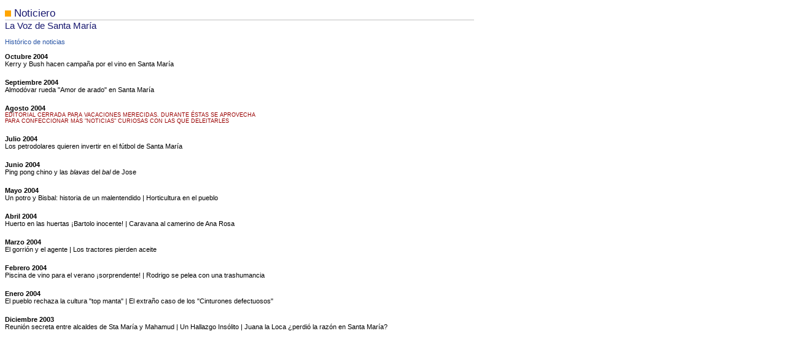

--- FILE ---
content_type: text/html
request_url: http://santamariadelcampo.com/historico.html
body_size: 1865
content:
<!DOCTYPE HTML PUBLIC "-//W3C//DTD HTML 4.0 Transitional//EN">

<html>
<head>
	<title>Santa Mar&iacute;a del Campo</title>
<script>
//Distinguiendo navegadores
var doc=(document.all)? 'document.all.' : 'document.';
var estilo=(document.all)? '.style.' : '.';
//Hojas de Estilo
(document.all)? document.write("<LINK REL=STYLESHEET TYPE=TEXT/CSS HREF=css/estilos_ie.css>") : document.write("<LINK REL=STYLESHEET TYPE=TEXT/CSS HREF=css/ne.css>") 
</script>	
<link href="css/estilos_ie.css" rel="stylesheet" type="text/css">
</head>

<body bgcolor="#FFFFFF" MARGINHEIGHT="0" TOPMARGIN="0" bottommargin="0" leftmargin="0" marginwidth="0" rightmargin="0">
<table border="0" cellspacing="0" cellpadding="0" width="780" height="100%" align="left">
	<tr>

		<td bgcolor="#FFFFFF" align="center" valign="top">			
			<table border="0" cellpadding="0" cellspacing="0" width="98%">
			    <tr><td colspan="2" class="txtnegro">&nbsp;</td></tr>
				<tr><td colspan="2" class="title_pag"><img src="img/cubo1.gif" width=10 height=10 border=0 alt="">&nbsp;Noticiero</td></tr>				
				<tr><td colspan="2" bgcolor="#c0c0c0" height="1"></td></tr>
				<tr>
					<td class="subtitle_pag">La Voz de Santa Mar&iacute;a</td>
					<td class="subtitle_pagOFF">&nbsp;</td>
				</tr>	
				<tr><td colspan="2" class="txtnegro">&nbsp;</td></tr>
				<tr>
          <td class="txtazul">Hist&oacute;rico de noticias</td>
        </tr>								
				<tr><td colspan="2" class="txtnegro">&nbsp;</td></tr>
			</table>
		        <table border="0" cellpadding="0" cellspacing="0" width="98%">
  		 <tr>
		 <tr>
          <td class="title_txt">Octubre 2004</td>
        </tr>
		<tr>
          <td><a href="voz_1004.html" class="txtnoti" onfocus="this.blur()">Kerry 
            y Bush hacen campa&ntilde;a por el vino en Santa Mar&iacute;a</a></td>
        </tr>
		<tr><td colspan="2">&nbsp;</td></tr>
		 <tr><tr>
          <td class="title_txt">Septiembre 2004</td>
        </tr>
		<tr>
          <td><a href="voz_0804.html" class="txtnoti" onfocus="this.blur()">Almod&oacute;var 
            rueda &quot;Amor de arado&quot; en Santa Mar&iacute;a</a></td>
        </tr>
		<tr><td colspan="2">&nbsp;</td></tr>
		 <tr>
		<tr>
          <td class="title_txt">Agosto 2004</td>
        </tr>
		<tr>
          <td><span class="horarojo">EDITORIAL CERRADA PARA VACACIONES MERECIDAS. DURANTE �STAS SE APROVECHA<br>
 PARA CONFECCIONAR M�S "NOTICIAS" CURIOSAS CON LAS QUE DELEITARLES</span></a></td>
        </tr>
		<tr><td colspan="2">&nbsp;</td></tr>
		 <tr>
		 <tr>
          <td class="title_txt">Julio 2004</td>
        </tr>
		<tr>
          <td><a href="voz_0704.html" class="txtnoti" onfocus="this.blur()">Los 
            petrodolares quieren invertir en el f&uacute;tbol de Santa Mar&iacute;a</a></td>
        </tr>
		<tr><td colspan="2">&nbsp;</td></tr>
		 <tr>
		<tr>
          <td class="title_txt">Junio 2004</td>
        </tr>
		<tr>
          <td><a href="voz_0604.html" class="txtnoti" onfocus="this.blur()">Ping 
            pong chino y las <em>blavas</em> del <em>bal</em> de Jose</a></td>
        </tr>
		<tr><td colspan="2">&nbsp;</td></tr>
		 <tr>
          <td class="title_txt">Mayo 2004</td>
        </tr>
		<tr>
          <td><a href="voz_0505.html" class="txtnoti" onfocus="this.blur()">Un 
            potro y Bisbal: historia de un malentendido | Horticultura en el pueblo</a></td>
        </tr>
		<tr><td colspan="2">&nbsp;</td></tr>
		<tr>
          <td class="title_txt">Abril 2004</td>
        </tr>
		<tr>
          <td><a href="voz_0404.html" class="txtnoti" onfocus="this.blur()">Huerto 
            en las huertas &iexcl;Bartolo inocente! | Caravana al camerino de 
            Ana Rosa</a></td>
        </tr>
        <tr><td colspan="2">&nbsp;</td></tr>
		<tr><td class="title_txt">Marzo 2004</td></tr>
		<tr>
          <td><a href="voz_0304.html" class="txtnoti" onfocus="this.blur()">El 
            gorri&oacute;n y el agente | Los tractores pierden aceite</a></td>
        </tr>
        <tr><td colspan="2">&nbsp;</td></tr>
		 <tr><td class="title_txt">Febrero 2004</td></tr>
		<tr>
          <td><a href="voz_0204.html" class="txtnoti" onfocus="this.blur()">Piscina 
            de vino para el verano �sorprendente! | Rodrigo se pelea con una trashumancia</a></td>
        </tr>
        <tr><td colspan="2">&nbsp;</td></tr>
        <tr><td class="title_txt">Enero 2004</td></tr>
		<tr><td><a href="voz_0104.html" class="txtnoti" onfocus="this.blur()">El 
            pueblo rechaza la cultura &quot;top manta&quot; | El extra&ntilde;o 
            caso de los &quot;Cinturones defectuosos&quot;</a></td>
        </tr>
        <tr><td colspan="2">&nbsp;</td></tr>
        <tr><td class="title_txt">Diciembre 2003</td></tr>
        <tr><td><a href="voz_1203.html" class="txtnoti" onfocus="this.blur()">Reuni�n 
            secreta entre alcaldes de Sta Mar�a y Mahamud | Un Hallazgo Ins&oacute;lito 
            | Juana la Loca &iquest;perdi&oacute; la raz&oacute;n en Santa Mar&iacute;a?</a></td>
        </tr>
        <tr><td colspan="2">&nbsp;</td></tr>
        <tr><td class="title_txt">&nbsp;</td></tr>
        <tr><td>&nbsp;</td></tr>
        
        </table><br>
		</td>				

	</tr>
</table>
<!-- WiredMinds eMetrics tracking with Enterprise Edition V5.4 START -->
<script type='text/javascript' src='https://count.carrierzone.com/app/count_server/count.js'></script>
<script type='text/javascript'><!--
wm_custnum='8893853717093060';
wm_page_name='historico.html';
wm_group_name='/services/webpages/s/a/santamariadelcampo.com/public';
wm_campaign_key='campaign_id';
wm_track_alt='';
wiredminds.count();
// -->
</script>
<!-- WiredMinds eMetrics tracking with Enterprise Edition V5.4 END -->
</body>
</html>


--- FILE ---
content_type: text/css
request_url: http://santamariadelcampo.com/css/estilos_ie.css
body_size: 1793
content:
body {
    SCROLLBAR-FACE-COLOR: #CDCDCD;
    SCROLLBAR-HIGHLIGHT-COLOR: #FFFFFF;
    SCROLLBAR-SHADOW-COLOR: #FFFFFF;
    SCROLLBAR-3DLIGHT-COLOR: #000000;
    SCROLLBAR-ARROW-COLOR: #000000;
    SCROLLBAR-TRACK-COLOR: #E6E6E6;
    SCROLLBAR-DARKSHADOW-COLOR: #000000;}
	#menu{margin-top:70px;}
/* Cabecera */
.tablaBoton{border: 1px solid #808080; padding: 1;}
.menu1 {color:#000000;font-size:11px;font-family:Verdana, Arial,helvetica,sans-serif;text-decoration: none;}
.menu2 {color:#000000;font-size:11px;font-family:Verdana, Arial,helvetica,sans-serif;text-decoration: none;}
.menu3 {color:#000000;font-size:11px;font-family:Verdana, Arial,helvetica,sans-serif;text-decoration: none;}
.menu4 {color:#000000;font-size:11px;font-family:Verdana, Arial,helvetica,sans-serif;text-decoration: none;}
.menu5 {color:#000000;font-size:11px;font-family:Verdana, Arial,helvetica,sans-serif;text-decoration: none;}
.menu6 {color:#000000;font-size:11px;font-family:Verdana, Arial,helvetica,sans-serif;text-decoration: none;}
.menu7 {color:#000000;font-size:11px;font-family:Verdana, Arial,helvetica,sans-serif;text-decoration: none;}
.menu8 {color:#000000;font-size:11px;font-family:Verdana, Arial,helvetica,sans-serif;text-decoration: none;}
.menu9 {color:#000000;font-size:11px;font-family:Verdana, Arial,helvetica,sans-serif;text-decoration: none;}
.menu10 {color:#000000;font-size:11px;font-family:Verdana, Arial,helvetica,sans-serif;text-decoration: none;}
.menu1:hover {color:#ffa500;font-size:11px;font-family:Verdana, Arial,helvetica,sans-serif;text-decoration: none;}
.menu2:hover {color:#6495ed;font-size:11px;font-family:Verdana, Arial,helvetica,sans-serif;text-decoration: none;}
.menu3:hover {color:#b22222;font-size:11px;font-family:Verdana, Arial,helvetica,sans-serif;text-decoration: none;}
.menu4:hover {color:#808000;font-size:11px;font-family:Verdana, Arial,helvetica,sans-serif;text-decoration: none;}
.menu5:hover {color:#db7093;font-size:11px;font-family:Verdana, Arial,helvetica,sans-serif;text-decoration: none;}
.menu6:hover {color:#2A56A6;font-size:11px;font-family:Verdana, Arial,helvetica,sans-serif;text-decoration: none;}
.menu7:hover {color:#ff4500;font-size:11px;font-family:Verdana, Arial,helvetica,sans-serif;text-decoration: none;}
.menu8:hover {color:#a0522d;font-size:11px;font-family:Verdana, Arial,helvetica,sans-serif;text-decoration: none;}
.menu9:hover {color:#8a2be2;font-size:11px;font-family:Verdana, Arial,helvetica,sans-serif;text-decoration: none;}
.menu10:hover {color:#0099FF;font-size:11px;font-family:Verdana, Arial,helvetica,sans-serif;text-decoration: none;}
.horarojo {color:#990000;font-size:9px;font-family:Verdana, Arial,helvetica,sans-serif;text-decoration: none;}
.horanegro {color:#000000;font-size:9px;font-family:Verdana, Arial,helvetica,sans-serif;text-decoration: none;}
.horagris {color:#666666;font-size:9px;font-family:Verdana, Arial,helvetica,sans-serif;text-decoration: none;}

/* Home */
.slogan {color:#b22222;font-size:11px;font-family:Verdana, Arial,helvetica,sans-serif;text-decoration: none;FONT-STYLE: italic;}
.slogan2 {color:#660000;font-size:11px;font-family:Verdana, Arial,helvetica,sans-serif;text-decoration: none;FONT-STYLE : normal;}
.title_pag1{COLOR : #ffa500;FONT-FAMILY : Verdana, Arial,helvetica,sans-serif;FONT-SIZE : 17px;FONT-STYLE : normal;TEXT-DECORATION : none;}
.title_pag2{COLOR : #6495ed;FONT-FAMILY : Verdana, Arial,helvetica,sans-serif;FONT-SIZE : 17px;FONT-STYLE : normal;TEXT-DECORATION : none;}
.title_pag3{COLOR : #b22222;FONT-FAMILY : Verdana, Arial,helvetica,sans-serif;FONT-SIZE : 17px;FONT-STYLE : normal;TEXT-DECORATION : none;}
.title_pag4{COLOR : #808000;FONT-FAMILY : Verdana, Arial,helvetica,sans-serif;FONT-SIZE : 17px;FONT-STYLE : normal;TEXT-DECORATION : none;}
.title_pag5{COLOR : #996600;FONT-FAMILY : Verdana, Arial,helvetica,sans-serif;FONT-SIZE : 17px;FONT-STYLE : normal;TEXT-DECORATION : none;}
.tablaTicker{border: 1px solid #B3B9D6; padding: 1;}
.tdburros{
	background-image: url(../img/bubble2.jpg);
	background-repeat:no-repeat;
	background : url(../img/bubble2.jpg) no-repeat;
}
.txtburro {color:#006600;font-size:11px;font-family:Tahoma,Verdana, Arial,helvetica,sans-serif ;text-decoration: none;}

/* Pie */
.pie {color:#666666;font-size:11px;font-family:Verdana, Arial,helvetica,sans-serif;text-decoration: none;}
.pie:hover {color:#000000;font-size:11px;font-family:Verdana, Arial,helvetica,sans-serif;text-decoration: none;}
.title_pie{COLOR : #990000;FONT-FAMILY : Verdana, Arial,helvetica,sans-serif;FONT-SIZE : 17px;FONT-STYLE : normal;TEXT-DECORATION : none;}

/* Noticiero */
.subtitle_pag{COLOR : #191970;FONT-FAMILY : Verdana, Arial,helvetica,sans-serif;FONT-SIZE : 15px;FONT-STYLE : normal;TEXT-DECORATION : none;}
.subtitle_pagOFF{COLOR : #191970;FONT-FAMILY : Verdana, Arial,helvetica,sans-serif;FONT-SIZE : 12px;FONT-STYLE : normal;TEXT-DECORATION : none;}
.tablaNoticias{border: 1px solid #cccccc; padding: 1;}
.title_txt {color:#000000;font-size:11px;font-family:Verdana, Arial,helvetica,sans-serif;FONT-WEIGHT : bold;text-decoration: none;}
.title_txtblanco {color:#ffffff;font-size:11px;font-family:Verdana, Arial,helvetica,sans-serif;FONT-WEIGHT : bold;text-decoration: none;}
.txtnoti {color:#000000;font-size:11px;font-family:Verdana, Arial,helvetica,sans-serif;text-decoration: none;}
.txtnoti:hover {color:#2A56A6;font-size:11px;font-family:Verdana, Arial,helvetica,sans-serif;text-decoration: none;}
.txtazul {color:#2A56A6;font-size:11px;font-family:Verdana, Arial,helvetica,sans-serif;text-decoration: none;}

/* Motes */
.txtLetra {color:#191970;font-size:12px;font-family:Arial,helvetica,sans-serif;text-decoration: none;}
.txtLetra:hover {color:#990000;font-size:12px;font-family:Arial,helvetica,sans-serif;text-decoration: none;}

/* Generales */
.txtnegro {color:#000000;font-size:11px;font-family:Verdana, Arial,helvetica,sans-serif;text-decoration: none;}
.title_pag{COLOR : #191970;FONT-FAMILY : Verdana, Arial,helvetica,sans-serif;FONT-SIZE : 17px;FONT-STYLE : normal;TEXT-DECORATION : none;}
.txtenlaces {color:#666666;font-size:11px;font-family:Verdana, Arial,helvetica,sans-serif;text-decoration: underline;}
.tablaEnlaces{border: 1px solid #B3B9D6; padding: 1;}
.tablaEnlaces1{border: 1px solid #B3B9D6;}



.tablaAcerca{border: 1px solid #a0522d; padding: 1;}
.txtbares {color:#990000;font-size:10px;font-family:Verdana, Arial,helvetica,sans-serif;text-decoration: none;}
.txtfaqs {color:#000000;font-size:11px;font-family:Tahoma,Verdana, Arial,helvetica,sans-serif ;text-decoration: none;}

/* Form Envianos algo */
.formTextSquare {background: #D8E3E9; font-family: Verdana, Arial, Helvetica, sans-serif; font-size: 11px; color: #000000; font-weight: normal; border-color:#507488 ; border-width:1px ; border-style:solid; padding-left: 4px}
.formTextField {background: #FFFFFF; font-family: Verdana, Arial, Helvetica, sans-serif; font-size: 11px; color: #000000; font-weight: normal; border-color:#507488 ; border-width:1px ; border-style:solid;}
.formButton { background-color: #D8E3E9; border: 1px solid #507488;  font-size: 11px; font-family: Verdana, Arial, Helvetica; color: #000000;}

/* no se utilizan */
.tablaBares{border: 1px solid #993300; padding: 1;}
.tablaBares2{border: 1px solid #6392D4; padding: 1;}
.celta1{color:#b22222;font-family : Celtic;FONT-SIZE : 20px;text-decoration: none;}
.celta2{color:#666666;font-family : Celtic;FONT-SIZE : 20px;text-decoration: none;}

/*estilos Luismi*/
.txtABC{font-family:arial;color:#DADADA;font-weight:bold;text-decoration:none}
.txtABCOn{font-family:arial;color:#9CA7DB;font-weight:bold;text-decoration:none}
.borderTabla{border:1px solid #B3B9D6;vertical-align:middle;text-align:center}
.borderTabla2{border:1px solid #B3B9D6;vertical-align:top;text-align:center}
.txtLoad{font-family:arial;color:#DADADA;font-weight:bold;text-decoration:none;font-size:13px}
.fondoTabla{background:#ffffff}
.deco1{border:1px solid #a3a3a3;background:#B3B9D6}
.deco2{background:#B3B9D6}
.textExplica{font-family:arial;color:#003E9A;font-size:11px;}

.txtPie{font-family:arial;color:#666666;font-size:12px;text-decoration:none}
.txtPieFoto{font-family:arial;color:#121212;font-size:11px}
.txtPieOn{font-family:arial;color:#666666;font-size:12px;text-decoration:none;font-weight:bold;padding:0px 2px 0px 2px}
.marco{border:1px solid #607BFE;background:#DDE1F1}
.transparencia{background:#BABABA;filter:alpha(Opacity=70);-moz-opacity:0.70}

/* titulares */
.tbTitular{margin-left:10px}
.txtFecha{color:#000000;font-size:8pt;font-family:Verdana, Arial,helvetica,sans-serif;text-decoration:none;}
.txtTitular{color:#3C82A2;font-family:verdana;font-size:14px;font-weight:bold;text-decoration:none;padding-top:16px}
.linTitular{height:1px;background:#c0c0c0;line-height:1px;font-size:1px;font-family:Arial;color:#c0c0c0}
.tbNavegaSec{margin:5px 0px 0px 20px}
.txtNavegaSec{font-family:Verdana;font-size:11px;color:#6495ED;text-decoration:none}
.txtNavegaSecOn{font-family:Verdana;font-size:11px;color:#191970;text-decoration:none}
.txtNavegaSepa{font-family:Verdana;font-size:11px;color:#3C82A2}
/*fin estilos Luismi*/
.bordeIzqIndent{
	vertical-align:middle;
	border-left-width: 1px;
	border-left-style: solid;
	border-left-color: #DFEFFF;
	text-indent: 10pt;
	height: 20px;
}
.bordeIzq {
	vertical-align:middle;
	border-left-width: 1px;
	border-left-style: solid;
	border-left-color: #DFEFFF;
	height: 20px;
}
.recuadro{border:1px solid #607BFE;}

.title_txt1 {color:#000000;font-size:11px;font-family:Verdana, Arial,helvetica,sans-serif;FONT-WEIGHT : bold;text-decoration: none; padding-left:2px}
.txtnegroleft {color:#000000;font-size:11px;font-family:Verdana, Arial,helvetica,sans-serif;text-decoration: none; padding-left: 3px}
.txtnegroright {color:#000000;font-size:11px;font-family:Verdana, Arial,helvetica,sans-serif;text-decoration: none; padding-right: 3px}
.recuadromenu {
	border-top: 1px solid #ffffff;
	border-right: 1px solid #ffffff;
	}

/* Ads */
.adsTable {background: #F2F2F2;border:1px solid #CDCDCD;}
.adsLayout {padding-left: 20px;}


--- FILE ---
content_type: text/css
request_url: http://santamariadelcampo.com/css/ne.css
body_size: 1648
content:
body {
    SCROLLBAR-FACE-COLOR: #CDCDCD;
    SCROLLBAR-HIGHLIGHT-COLOR: #FFFFFF;
    SCROLLBAR-SHADOW-COLOR: #FFFFFF;
    SCROLLBAR-3DLIGHT-COLOR: #000000;
    SCROLLBAR-ARROW-COLOR: #000000;
    SCROLLBAR-TRACK-COLOR: #E6E6E6;
    SCROLLBAR-DARKSHADOW-COLOR: #000000;}
	
/* Cabecera */
.tablaBoton{border: 1px solid #808080; padding: 1;}
.menu1 {color:#000000;font-size:11px;font-family:Verdana, Arial,helvetica,sans-serif;text-decoration: none;}
.menu2 {color:#000000;font-size:11px;font-family:Verdana, Arial,helvetica,sans-serif;text-decoration: none;}
.menu3 {color:#000000;font-size:11px;font-family:Verdana, Arial,helvetica,sans-serif;text-decoration: none;}
.menu4 {color:#000000;font-size:11px;font-family:Verdana, Arial,helvetica,sans-serif;text-decoration: none;}
.menu5 {color:#000000;font-size:11px;font-family:Verdana, Arial,helvetica,sans-serif;text-decoration: none;}
.menu6 {color:#000000;font-size:11px;font-family:Verdana, Arial,helvetica,sans-serif;text-decoration: none;}
.menu7 {color:#000000;font-size:11px;font-family:Verdana, Arial,helvetica,sans-serif;text-decoration: none;}
.menu8 {color:#000000;font-size:11px;font-family:Verdana, Arial,helvetica,sans-serif;text-decoration: none;}
.menu9 {color:#000000;font-size:11px;font-family:Verdana, Arial,helvetica,sans-serif;text-decoration: none;}
.menu10 {color:#000000;font-size:11px;font-family:Verdana, Arial,helvetica,sans-serif;text-decoration: none;}
.menu1:hover {color:#ffa500;font-size:11px;font-family:Verdana, Arial,helvetica,sans-serif;text-decoration: none;}
.menu2:hover {color:#6495ed;font-size:11px;font-family:Verdana, Arial,helvetica,sans-serif;text-decoration: none;}
.menu3:hover {color:#b22222;font-size:11px;font-family:Verdana, Arial,helvetica,sans-serif;text-decoration: none;}
.menu4:hover {color:#808000;font-size:11px;font-family:Verdana, Arial,helvetica,sans-serif;text-decoration: none;}
.menu5:hover {color:#db7093;font-size:11px;font-family:Verdana, Arial,helvetica,sans-serif;text-decoration: none;}
.menu6:hover {color:#2A56A6;font-size:11px;font-family:Verdana, Arial,helvetica,sans-serif;text-decoration: none;}
.menu7:hover {color:#ff4500;font-size:11px;font-family:Verdana, Arial,helvetica,sans-serif;text-decoration: none;}
.menu8:hover {color:#a0522d;font-size:11px;font-family:Verdana, Arial,helvetica,sans-serif;text-decoration: none;}
.menu9:hover {color:#8a2be2;font-size:11px;font-family:Verdana, Arial,helvetica,sans-serif;text-decoration: none;}
.menu10:hover {color:#0099FF;font-size:11px;font-family:Verdana, Arial,helvetica,sans-serif;text-decoration: none;}
.horarojo {color:#990000;font-size:9px;font-family:Verdana, Arial,helvetica,sans-serif;text-decoration: none;}
.horanegro {color:#000000;font-size:9px;font-family:Verdana, Arial,helvetica,sans-serif;text-decoration: none;}
.horagris {color:#666666;font-size:9px;font-family:Verdana, Arial,helvetica,sans-serif;text-decoration: none;}

/* Home */
.slogan {color:#b22222;font-size:11px;font-family:Verdana, Arial,helvetica,sans-serif;text-decoration: none;FONT-STYLE: italic;}
.slogan2 {color:#660000;font-size:11px;font-family:Verdana, Arial,helvetica,sans-serif;text-decoration: none;FONT-STYLE : normal;}
.title_pag1{COLOR : #ffa500;FONT-FAMILY : Verdana, Arial,helvetica,sans-serif;FONT-SIZE : 17px;FONT-STYLE : normal;TEXT-DECORATION : none;}
.title_pag2{COLOR : #6495ed;FONT-FAMILY : Verdana, Arial,helvetica,sans-serif;FONT-SIZE : 17px;FONT-STYLE : normal;TEXT-DECORATION : none;}
.title_pag3{COLOR : #b22222;FONT-FAMILY : Verdana, Arial,helvetica,sans-serif;FONT-SIZE : 17px;FONT-STYLE : normal;TEXT-DECORATION : none;}
.title_pag4{COLOR : #808000;FONT-FAMILY : Verdana, Arial,helvetica,sans-serif;FONT-SIZE : 17px;FONT-STYLE : normal;TEXT-DECORATION : none;}
.tablaTicker{border: 1px solid #B3B9D6; padding: 1;}
.tdburros{
	background-image: url(../img/bubble2.jpg);
	background-repeat:no-repeat;
	background : url(../img/bubble2.jpg) no-repeat;
}
.txtburro {color:#006600;font-size:11px;font-family:Tahoma,Verdana, Arial,helvetica,sans-serif ;text-decoration: none;}

/* Pie */
.pie {color:#666666;font-size:11px;font-family:Verdana, Arial,helvetica,sans-serif;text-decoration: none;}
.pie:hover {color:#000000;font-size:11px;font-family:Verdana, Arial,helvetica,sans-serif;text-decoration: none;}
.title_pie{COLOR : #990000;FONT-FAMILY : Verdana, Arial,helvetica,sans-serif;FONT-SIZE : 17px;FONT-STYLE : normal;TEXT-DECORATION : none;}

/* Noticiero */
.subtitle_pag{COLOR : #191970;FONT-FAMILY : Verdana, Arial,helvetica,sans-serif;FONT-SIZE : 15px;FONT-STYLE : normal;TEXT-DECORATION : none;}
.subtitle_pagOFF{COLOR : #191970;FONT-FAMILY : Verdana, Arial,helvetica,sans-serif;FONT-SIZE : 12px;FONT-STYLE : normal;TEXT-DECORATION : none;}
.tablaNoticias{border: 1px solid #cccccc; padding: 1;}
.title_txt {color:#000000;font-size:11px;font-family:Verdana, Arial,helvetica,sans-serif;FONT-WEIGHT : bold;text-decoration: none;}
.txtnoti {color:#000000;font-size:11px;font-family:Verdana, Arial,helvetica,sans-serif;text-decoration: none;}
.txtnoti:hover {color:#2A56A6;font-size:11px;font-family:Verdana, Arial,helvetica,sans-serif;text-decoration: none;}
.txtazul {color:#2A56A6;font-size:11px;font-family:Verdana, Arial,helvetica,sans-serif;text-decoration: none;}

/* Motes */
.txtLetra {color:#191970;font-size:12px;font-family:Arial,helvetica,sans-serif;text-decoration: none;}
.txtLetra:hover {color:#990000;font-size:12px;font-family:Arial,helvetica,sans-serif;text-decoration: none;}

/* Generales */
.txtnegro {color:#000000;font-size:11px;font-family:Verdana, Arial,helvetica,sans-serif;text-decoration: none;}
.title_pag{COLOR : #191970;FONT-FAMILY : Verdana, Arial,helvetica,sans-serif;FONT-SIZE : 17px;FONT-STYLE : normal;TEXT-DECORATION : none;}
.txtenlaces {color:#666666;font-size:11px;font-family:Verdana, Arial,helvetica,sans-serif;text-decoration: underline;}
.tablaEnlaces{border: 1px solid #B3B9D6; padding: 1;}




.tablaAcerca{border: 1px solid #a0522d; padding: 1;}
.txtbares {color:#990000;font-size:10px;font-family:Verdana, Arial,helvetica,sans-serif;text-decoration: none;}
.txtfaqs {color:#000000;font-size:11px;font-family:Tahoma,Verdana, Arial,helvetica,sans-serif ;text-decoration: none;}

/* Form Envianos algo */
.formTextSquare {background: #D8E3E9; font-family: Verdana, Arial, Helvetica, sans-serif; font-size: 11px; color: #000000; font-weight: normal; border-color:#507488 ; border-width:1px ; border-style:solid; padding-left: 4px}
.formTextField {background: #FFFFFF; font-family: Verdana, Arial, Helvetica, sans-serif; font-size: 11px; color: #000000; font-weight: normal; border-color:#507488 ; border-width:1px ; border-style:solid;}
.formButton { background-color: #D8E3E9; border: 1px solid #507488;  font-size: 11px; font-family: Verdana, Arial, Helvetica; color: #000000;}

/* no se utilizan */
.tablaBares{border: 1px solid #993300; padding: 1;}
.tablaBares2{border: 1px solid #6392D4; padding: 1;}
.celta1{color:#b22222;font-family : Celtic;FONT-SIZE : 20px;text-decoration: none;}
.celta2{color:#666666;font-family : Celtic;FONT-SIZE : 20px;text-decoration: none;}

/*estilos Luismi*/
.txtABC{font-family:arial;color:#DADADA;font-weight:bold;text-decoration:none}
.txtABCOn{font-family:arial;color:#9CA7DB;font-weight:bold;text-decoration:none}
.borderTabla{border:1px solid #B3B9D6;vertical-align:middle;text-align:center}
.borderTabla2{border:1px solid #B3B9D6;vertical-align:top;text-align:center}
.txtLoad{font-family:arial;color:#DADADA;font-weight:bold;text-decoration:none;font-size:13px}
.fondoTabla{background:#ffffff}
.deco1{border:1px solid #a3a3a3;background:#B3B9D6}
.deco2{background:#B3B9D6}
.textExplica{font-family:arial;color:#003E9A;font-size:11px;}

.txtPie{font-family:arial;color:#666666;font-size:12px;text-decoration:none}
.txtPieFoto{font-family:arial;color:#121212;font-size:12px;font-weight:bold}
.txtPieOn{font-family:arial;color:#666666;font-size:12px;text-decoration:none;font-weight:bold;padding:0px 2px 0px 2px}
.marco{border:1px solid #607BFE;background:#DDE1F1}
.transparencia{background:#BABABA;filter:alpha(Opacity=70);-moz-opacity:0.70}

/* titulares */
.tbTitular{margin-left:10px}
.txtFecha{color:#000000;font-size:8pt;font-family:Verdana, Arial,helvetica,sans-serif;text-decoration:none;}
.txtTitular{color:#3C82A2;font-family:verdana;font-size:14px;font-weight:bold;text-decoration:none;padding-top:16px}
.linTitular{height:1px;background:#c0c0c0;line-height:1px;font-size:1px;font-family:Arial;color:#c0c0c0}
.tbNavegaSec{margin:5px 0px 0px 20px}
.txtNavegaSec{font-family:Verdana;font-size:11px;color:#6495ED;text-decoration:none}
.txtNavegaSecOn{font-family:Verdana;font-size:11px;color:#191970;text-decoration:none}
.txtNavegaSepa{font-family:Verdana;font-size:11px;color:#3C82A2}
/*fin estilos Luismi*/
.bordeIzqIndent {
	vertical-align:middle;
	border-left-width: 1px;
	border-left-style: solid;
	border-left-color: #DFEFFF;
	text-indent: 10pt;
	height: 20px;
}
.bordeIzq {
	vertical-align:middle;
	border-left-width: 1px;
	border-left-style: solid;
	border-left-color: #DFEFFF;
	height: 20px;
}
